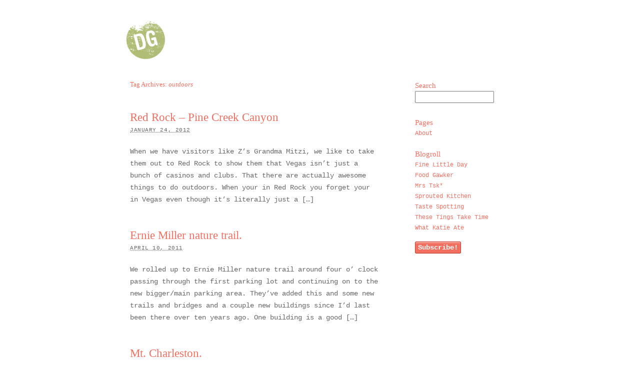

--- FILE ---
content_type: text/html; charset=UTF-8
request_url: https://disgustinglygood.com/tag/outdoors/
body_size: 4863
content:
<!DOCTYPE html PUBLIC "-//W3C//DTD XHTML 1.0 Transitional//EN" "http://www.w3.org/TR/xhtml1/DTD/xhtml1-transitional.dtd">
<html xmlns="http://www.w3.org/1999/xhtml" lang="en-US">
<head profile="http://gmpg.org/xfn/11">
	<title>outdoors |</title>

	<meta http-equiv="Content-Type" content="text/html; charset=UTF-8" />

	<meta name="robots" content="noindex,follow" />

	<link rel="stylesheet" type="text/css" href="https://disgustinglygood.com/wp-content/themes/disgustinglygood/style.css" />

	<link rel="pingback" href="https://disgustinglygood.com/xmlrpc.php" />


<!-- All in One SEO Pack 2.2.7.1 by Michael Torbert of Semper Fi Web Design[220,249] -->
<meta name="keywords"  content="hiking,life,nature,outdoors,red,red rock,rock,ernie,hike,miller,park,charleston,falls,family,jane,mary,mount,mt,trail" />
<link rel='next' href='https://disgustinglygood.com/tag/outdoors/page/2/' />

<!-- /all in one seo pack -->
<link rel="alternate" type="application/rss+xml" title=" &raquo; Feed" href="https://disgustinglygood.com/feed/" />
<link rel="alternate" type="application/rss+xml" title=" &raquo; Comments Feed" href="https://disgustinglygood.com/comments/feed/" />
<link rel="alternate" type="application/rss+xml" title=" &raquo; outdoors Tag Feed" href="https://disgustinglygood.com/tag/outdoors/feed/" />
		<script type="text/javascript">
			window._wpemojiSettings = {"baseUrl":"https:\/\/s.w.org\/images\/core\/emoji\/72x72\/","ext":".png","source":{"concatemoji":"https:\/\/disgustinglygood.com\/wp-includes\/js\/wp-emoji-release.min.js?ver=4.2.38"}};
			!function(e,n,t){var a;function o(e){var t=n.createElement("canvas"),a=t.getContext&&t.getContext("2d");return!(!a||!a.fillText)&&(a.textBaseline="top",a.font="600 32px Arial","flag"===e?(a.fillText(String.fromCharCode(55356,56812,55356,56807),0,0),3e3<t.toDataURL().length):(a.fillText(String.fromCharCode(55357,56835),0,0),0!==a.getImageData(16,16,1,1).data[0]))}function i(e){var t=n.createElement("script");t.src=e,t.type="text/javascript",n.getElementsByTagName("head")[0].appendChild(t)}t.supports={simple:o("simple"),flag:o("flag")},t.DOMReady=!1,t.readyCallback=function(){t.DOMReady=!0},t.supports.simple&&t.supports.flag||(a=function(){t.readyCallback()},n.addEventListener?(n.addEventListener("DOMContentLoaded",a,!1),e.addEventListener("load",a,!1)):(e.attachEvent("onload",a),n.attachEvent("onreadystatechange",function(){"complete"===n.readyState&&t.readyCallback()})),(a=t.source||{}).concatemoji?i(a.concatemoji):a.wpemoji&&a.twemoji&&(i(a.twemoji),i(a.wpemoji)))}(window,document,window._wpemojiSettings);
		</script>
		<style type="text/css">
img.wp-smiley,
img.emoji {
	display: inline !important;
	border: none !important;
	box-shadow: none !important;
	height: 1em !important;
	width: 1em !important;
	margin: 0 .07em !important;
	vertical-align: -0.1em !important;
	background: none !important;
	padding: 0 !important;
}
</style>
<script type='text/javascript' src='https://disgustinglygood.com/wp-includes/js/jquery/jquery.js?ver=1.11.2'></script>
<script type='text/javascript' src='https://disgustinglygood.com/wp-includes/js/jquery/jquery-migrate.min.js?ver=1.2.1'></script>
<link rel="EditURI" type="application/rsd+xml" title="RSD" href="https://disgustinglygood.com/xmlrpc.php?rsd" />
<link rel="wlwmanifest" type="application/wlwmanifest+xml" href="https://disgustinglygood.com/wp-includes/wlwmanifest.xml" /> 

<script type='text/javascript'>/* <![CDATA[ */ var _wpaudio = {url: 'http://disgustinglygood.com/wp-content/plugins/wpaudio-mp3-player', enc: {}, convert_mp3_links: false, style: {text_font:'Arial, Sans-serif',text_size:'16px',text_weight:'bold',text_letter_spacing:'-1px',text_color:'inherit',link_color:'#f50',link_hover_color:'#f50',bar_base_bg:'#eee',bar_load_bg:'#ccc',bar_position_bg:'#46f',sub_color:'#aaa'}}; /* ]]> */</script>
	<script type="text/javascript" src="https://disgustinglygood.com/wp-content/themes/thematic/library/scripts/hoverIntent.js"></script>
	<script type="text/javascript" src="https://disgustinglygood.com/wp-content/themes/thematic/library/scripts/superfish.js"></script>
	<script type="text/javascript" src="https://disgustinglygood.com/wp-content/themes/thematic/library/scripts/supersubs.js"></script>
	<script type="text/javascript" src="https://disgustinglygood.com/wp-content/themes/thematic/library/scripts/thematic-dropdowns.js"></script>

	<script type="text/javascript">
		/*<![CDATA[*/
		jQuery.noConflict();
		/*]]>*/
	</script>
<link href="http://fonts.googleapis.com/css?family=Abril+Fatface" rel="stylesheet" type="text/css">
</head>

<body class="archive tag tag-outdoors tag-213 mac chrome ch131">

<div id="wrapper" class="hfeed">   

    <div id="header">
    
        <div id="branding">
	    		
	    		<div id="blog-title"><span><a href="https://disgustinglygood.com/" title="" rel="home"></a></span></div>
	    		
	    		<div id="blog-description"></div>

		</div><!--  #branding -->
	    
	    <div id="access">
	    		
	    	<div class="skip-link"><a href="#content" title="Skip navigation to the content">Skip to content</a></div><!-- .skip-link -->
	    		
	    	<div class="menu"><ul class="sf-menu"><li class="page_item page-item-46"><a href="https://disgustinglygood.com/about-2/">About</a></li></ul></div>
	        
		</div><!-- #access -->
		
		<div id="logospace">
<a href="http://disgustinglygood.com/">
<img class="logo" title="Return to DG home page" alt="disgustingly GOOD" src="http://disgustinglygood.com/logo_dg.jpg">
</a>
</div>
	</div><!-- #header-->
       
    <div id="main">
    
		<div id="container">
		
					
			<div id="content">
	
	            <h1 class="page-title">Tag Archives: <span>outdoors</span></h1>

				<div id="nav-above" class="navigation">
               		  
					<div class="nav-previous"><a href="https://disgustinglygood.com/tag/outdoors/page/2/" ><span class="meta-nav">&laquo;</span> Older posts</a></div>
					<div class="nav-next"></div>
										
				</div>	
	

				<div id="post-5193" class="post-5193 post type-post status-publish format-standard hentry category-american category-life category-nature category-outdoors tag-hiking tag-life tag-nature tag-outdoors tag-red tag-red-rock tag-rock"><h2 class="entry-title"><a href="https://disgustinglygood.com/2012/01/24/red-rock-pine-creek-canyon/" title="Permalink to Red Rock &#8211; Pine Creek Canyon" rel="bookmark">Red Rock &#8211; Pine Creek Canyon</a></h2>
<div class="entry-meta"><span class="meta-prep meta-prep-author">By </span><span class="author vcard"><a class="url fn n" href="https://disgustinglygood.com/author/ryan/" title="View all posts by ryan">ryan</a></span><span class="meta-sep meta-sep-entry-date"> | </span><span class="meta-prep meta-prep-entry-date">Published: </span><span class="entry-date"><abbr class="published" title="2012-01-24T19:39:05+0000">January 24, 2012</abbr></span></div><!-- .entry-meta -->
					<div class="entry-content">
<p>When we have visitors like Z&#8217;s Grandma Mitzi, we like to take them out to Red Rock to show them that Vegas isn&#8217;t just a bunch of casinos and clubs. That there are actually awesome things to do outdoors. When your in Red Rock you forget your in Vegas even though it&#8217;s literally just a [&hellip;]</p>

					</div><!-- .entry-content -->
					<div class="entry-utility"><span class="cat-links">Posted in <a href="https://disgustinglygood.com/category/american/" rel="category tag">American</a>, <a href="https://disgustinglygood.com/category/life/" rel="category tag">life</a>, <a href="https://disgustinglygood.com/category/nature/" rel="category tag">Nature</a>, <a href="https://disgustinglygood.com/category/outdoors/" rel="category tag">outdoors</a></span> <span class="meta-sep meta-sep-tag-links">|</span><span class="tag-links"> Also tagged <a href="https://disgustinglygood.com/tag/hiking/" rel="tag">hiking</a>, <a href="https://disgustinglygood.com/tag/life/" rel="tag">life</a>, <a href="https://disgustinglygood.com/tag/nature/" rel="tag">Nature</a>, <a href="https://disgustinglygood.com/tag/red/" rel="tag">red</a>, <a href="https://disgustinglygood.com/tag/red-rock/" rel="tag">red rock</a>, <a href="https://disgustinglygood.com/tag/rock/" rel="tag">rock</a></span> <span class="meta-sep meta-sep-comments-link">|</span> <span class="comments-link comments-closed-link">Comments closed</span></div><!-- .entry-utility -->
				</div><!-- #post -->

			
				<div id="post-3705" class="post-3705 post type-post status-publish format-standard hentry category-american category-nature category-outdoors tag-ernie tag-hike tag-hiking tag-miller tag-nature tag-outdoors tag-park"><h2 class="entry-title"><a href="https://disgustinglygood.com/2011/04/10/ernie-miller-nature-trail/" title="Permalink to Ernie Miller nature trail." rel="bookmark">Ernie Miller nature trail.</a></h2>
<div class="entry-meta"><span class="meta-prep meta-prep-author">By </span><span class="author vcard"><a class="url fn n" href="https://disgustinglygood.com/author/ryan/" title="View all posts by ryan">ryan</a></span><span class="meta-sep meta-sep-entry-date"> | </span><span class="meta-prep meta-prep-entry-date">Published: </span><span class="entry-date"><abbr class="published" title="2011-04-10T03:22:53+0000">April 10, 2011</abbr></span></div><!-- .entry-meta -->
					<div class="entry-content">
<p>We rolled up to Ernie Miller nature trail around four o&#8217; clock passing through the first parking lot and continuing on to the new bigger/main parking area. They&#8217;ve added this and some new trails and bridges and a couple new buildings since I&#8217;d last been there over ten years ago. One building is a good [&hellip;]</p>

					</div><!-- .entry-content -->
					<div class="entry-utility"><span class="cat-links">Posted in <a href="https://disgustinglygood.com/category/american/" rel="category tag">American</a>, <a href="https://disgustinglygood.com/category/nature/" rel="category tag">Nature</a>, <a href="https://disgustinglygood.com/category/outdoors/" rel="category tag">outdoors</a></span> <span class="meta-sep meta-sep-tag-links">|</span><span class="tag-links"> Also tagged <a href="https://disgustinglygood.com/tag/ernie/" rel="tag">Ernie</a>, <a href="https://disgustinglygood.com/tag/hike/" rel="tag">hike</a>, <a href="https://disgustinglygood.com/tag/hiking/" rel="tag">hiking</a>, <a href="https://disgustinglygood.com/tag/miller/" rel="tag">Miller</a>, <a href="https://disgustinglygood.com/tag/nature/" rel="tag">Nature</a>, <a href="https://disgustinglygood.com/tag/park/" rel="tag">park</a></span> <span class="meta-sep meta-sep-comments-link">|</span> <span class="comments-link comments-closed-link">Comments closed</span></div><!-- .entry-utility -->
				</div><!-- #post -->

			
				<div id="post-2993" class="post-2993 post type-post status-publish format-standard hentry category-american category-nature category-outdoors tag-charleston tag-falls tag-family tag-hike tag-jane tag-mary tag-mount tag-mt tag-nature tag-outdoors tag-trail"><h2 class="entry-title"><a href="https://disgustinglygood.com/2010/10/12/mt-charleston/" title="Permalink to Mt. Charleston." rel="bookmark">Mt. Charleston.</a></h2>
<div class="entry-meta"><span class="meta-prep meta-prep-author">By </span><span class="author vcard"><a class="url fn n" href="https://disgustinglygood.com/author/ryan/" title="View all posts by ryan">ryan</a></span><span class="meta-sep meta-sep-entry-date"> | </span><span class="meta-prep meta-prep-entry-date">Published: </span><span class="entry-date"><abbr class="published" title="2010-10-12T05:47:42+0000">October 12, 2010</abbr></span></div><!-- .entry-meta -->
					<div class="entry-content">
<p>It was one of the first cool days in Vegas but still to warm to just have the windows down while driving around. The good thing was we were on our way up to Mt. Charleston. A place where the average temps are 20 to 30 degrees below what they are in the valley. About [&hellip;]</p>

					</div><!-- .entry-content -->
					<div class="entry-utility"><span class="cat-links">Posted in <a href="https://disgustinglygood.com/category/american/" rel="category tag">American</a>, <a href="https://disgustinglygood.com/category/nature/" rel="category tag">Nature</a>, <a href="https://disgustinglygood.com/category/outdoors/" rel="category tag">outdoors</a></span> <span class="meta-sep meta-sep-tag-links">|</span><span class="tag-links"> Also tagged <a href="https://disgustinglygood.com/tag/charleston/" rel="tag">charleston</a>, <a href="https://disgustinglygood.com/tag/falls/" rel="tag">falls</a>, <a href="https://disgustinglygood.com/tag/family/" rel="tag">family</a>, <a href="https://disgustinglygood.com/tag/hike/" rel="tag">hike</a>, <a href="https://disgustinglygood.com/tag/jane/" rel="tag">jane</a>, <a href="https://disgustinglygood.com/tag/mary/" rel="tag">mary</a>, <a href="https://disgustinglygood.com/tag/mount/" rel="tag">mount</a>, <a href="https://disgustinglygood.com/tag/mt/" rel="tag">mt</a>, <a href="https://disgustinglygood.com/tag/nature/" rel="tag">Nature</a>, <a href="https://disgustinglygood.com/tag/trail/" rel="tag">trail</a></span> <span class="meta-sep meta-sep-comments-link">|</span> <span class="comments-link comments-closed-link">Comments closed</span></div><!-- .entry-utility -->
				</div><!-- #post -->

			
			<div id="nav-below" class="navigation">
                  
				<div class="nav-previous"><a href="https://disgustinglygood.com/tag/outdoors/page/2/" ><span class="meta-nav">&laquo;</span> Older posts</a></div>
				<div class="nav-next"></div>
							</div>	
	
	
			</div><!-- #content -->
			
			 
			
		</div><!-- #container -->
	

<div id="secondary" class="aside main-aside">
	<ul class="xoxo">
<li id="search-3" class="widgetcontainer widget_search"><h3 class="widgettitle"><label for="s">Search</label></h3>

	<form id="searchform" method="get" action="https://disgustinglygood.com/">
		<div>
			<input id="s" name="s" type="text" value="" onfocus="if (this.value == '') {this.value = '';}" onblur="if (this.value == '') {this.value = '';}" size="32" tabindex="1" />
			<input id="searchsubmit" name="searchsubmit" type="submit" value="Search" tabindex="2" />
		</div>
	</form></li><li id="pages-2" class="widgetcontainer widget_pages"><h3 class="widgettitle">Pages</h3>
		<ul>
			<li class="page_item page-item-46"><a href="https://disgustinglygood.com/about-2/">About</a></li>
		</ul>
		</li><li id="linkcat-2" class="widgetcontainer widget_links"><h3 class="widgettitle">Blogroll</h3>

	<ul class='xoxo blogroll'>
<li><a href="http://www.finelittleday.com/" title="Crafts, Photography, Life">Fine Little Day</a></li>
<li><a href="http://foodgawker.com/" title="Food/Photography">Food Gawker</a></li>
<li><a href="http://mrstsk.tumblr.com/" title="Momus, Music, Art, Design, Travel, Literature ">Mrs Tsk*</a></li>
<li><a href="http://sproutedkitchen.com/" title="Food/Life/Photography">Sprouted Kitchen</a></li>
<li><a href="http://tastespotting.com" title="Food/Photography">Taste Spotting</a></li>
<li><a href="http://thesetingstaketime.com/" title="LIfe Inspiration">These Tings Take Time</a></li>
<li><a href="http://whatkatieate.blogspot.com/" title="Food/Life/Photography">What Katie Ate</a></li>

	</ul>
</li>
<li id="text-3" class="widgetcontainer widget_text">			<div class="textwidget"><a id="feed" href="http://disgustinglygood.com/feed/">Subscribe!</a></div>
		</li>
	</ul>
</div><!-- #secondary .aside -->
    </div><!-- #main -->
    
        

	<div id="footer">
    
            
        <div id="siteinfo">        

    	    
		</div><!-- #siteinfo -->
    
    	        
	</div><!-- #footer -->
	
    </div><!-- #wrapper .hfeed -->  

<script type='text/javascript' src='http://disgustinglygood.com/wp-content/plugins/wpaudio-mp3-player/wpaudio.min.js?ver=3.1'></script>
<script type="text/javascript">
var gaJsHost = (("https:" == document.location.protocol) ? "https://ssl." : "http://www.");
document.write(unescape("%3Cscript src='" + gaJsHost + "google-analytics.com/ga.js' type='text/javascript'%3E%3C/script%3E"));
</script>
<script type="text/javascript">
try {
var pageTracker = _gat._getTracker("UA-12932523-1");
pageTracker._trackPageview();
} catch(err) {}</script>
</body>
</html>

--- FILE ---
content_type: text/css
request_url: https://disgustinglygood.com/wp-content/themes/disgustinglygood/style.css
body_size: 1401
content:
/*   
Theme Name: disgustinglygood
Theme URI: 
Description: Personal Blog of Ryan Allen, Food, Whole Foods, Photography, Craft, Body
Author: Ryan Allen
Author URI: http://disgustinglygood.com/
Template: thematic
Version: 1.0
Tags: Thematic
*/

/* Reset browser defaults */
@import url('../thematic/library/styles/reset.css');

/* Apply basic typography styles */
@import url('../thematic/library/styles/typography.css');

/* Apply a basic layout */
@import url('../thematic/library/layouts/2c-r-fixed.css');

/* Apply basic image styles */
@import url('../thematic/library/styles/images.css');

/* Apply default theme styles and colors */
/* It's better to actually copy over default.css into this file (or link to a copy in your child theme) if you're going to do anything outrageous */
@import url('default.css');

/* Prepare theme for plugins */
@import url('../thematic/library/styles/plugins.css');

#access {display:none;}
#footer {border-top:0;margin-top:0;}
.aside ul ul {margin:0 0 20px 0;list-style-type:none;}
.aside ul ul a, .aside ul ul a:link, .aside ul ul a:visited {text-deoration:none;color:#F26E5F;font-size:12px;}
.meta-prep, .author, .meta-sep, .edit {display:none;}
body, input, textarea {font: 13px 'Courier New', Courier, monospace;line-height:12px;color:#666666;}
p, ul, ol, dd, pre {margin-bottom:25px;font-size:14px;}
p {line-height:24px;}
h1, h2, h3, h4 {color:#F26E5F;font-weight:normal;font-style:normal;font-family: 'Abril Fatface', cursive;}
a:-webkit-any-link {text-decoration:none;}

.aside h3 {font-weight:normal;font-style:normal;font-family: 'Abril Fatface', cursive;}
#main, #branding, #siteinfo {width:760px;}
#main {padding:0;}
#branding {padding-bottom:0;}
#container {width:540px;}
#content {width:500px;margin:0;}
.main-aside {width:200px;}
.hentry {margin:0;}
input#s {width:150px;}
#logospace {width:800px;margin:40px auto;}
.logo {margin-left:10px;}
.entry-content img {margin:0;}
.entry-utility {display:none;}
#nav-below a, #nav-below a:link, #nav-below a:active, #nav-below a:visited, #nav-below a:hover {font-weight:bold;color:#999966;}
#nav-below a:hover  {text-decoration:underline;}

.more-link {font-weight:bold;color:#999966;}

.recipe {
	background-color: #ffe;
	padding:20px 20px 10px 20px;
	margin: 30px 0;
	-moz-border-radius: 5px;
	-webkit-border-radius: 5px;
	border-top: 1px solid #eee;
	border-right: 2px solid #eee;
	border-bottom: 2px solid #eee;
	border-left: 1px solid #eee;
	color:#555;
}

.recipe h2 {
	color:#555;
	margin:0;
font-family: 'Abril Fatface', cursive;
font-weight:normal;
}

dl {
	line-height:1.3em;
margin:0;
}

dt {
	margin:12px 0 0 0;
	font-weight:bold;
font-size:14px;
}

dd {
	margin:10px 0 0 0;
}

.slant {
	font-style:italic;
}

.readon {
	background-color:#f93;
}



.captions {
    display:block;
        margin-top:-5px;
        font-size:10px;
        font-style:normal;
}




a.wpaudio {color:black;}


.wpa_container {color:black;}

#primary {
    border:0;
    margin-bottom: 0;
    padding:0;
}

#form-allowed-tags {display:none;}
#comments h3 {
    font-family: 'Courier New', Courier, monospace;
    font-size: 15px;
    font-weight: bold;
    line-height: 22px;
    padding: 0 0 18px;
}

a#feed {width:auto;height:auto;padding:3px 5px;border:1px solid #b83526;background-color:#f26e5f;color:white;font-weight:bold;
box-shadow: 0 2px 2px #faada4 inset;-webkit-border-radius: 3px;
-moz-border-radius: 3px;
border-radius: 3px;}
a:hover#feed { text-decoration:none;box-shadow: 0 2px 2px #fcd1cc inset;}

